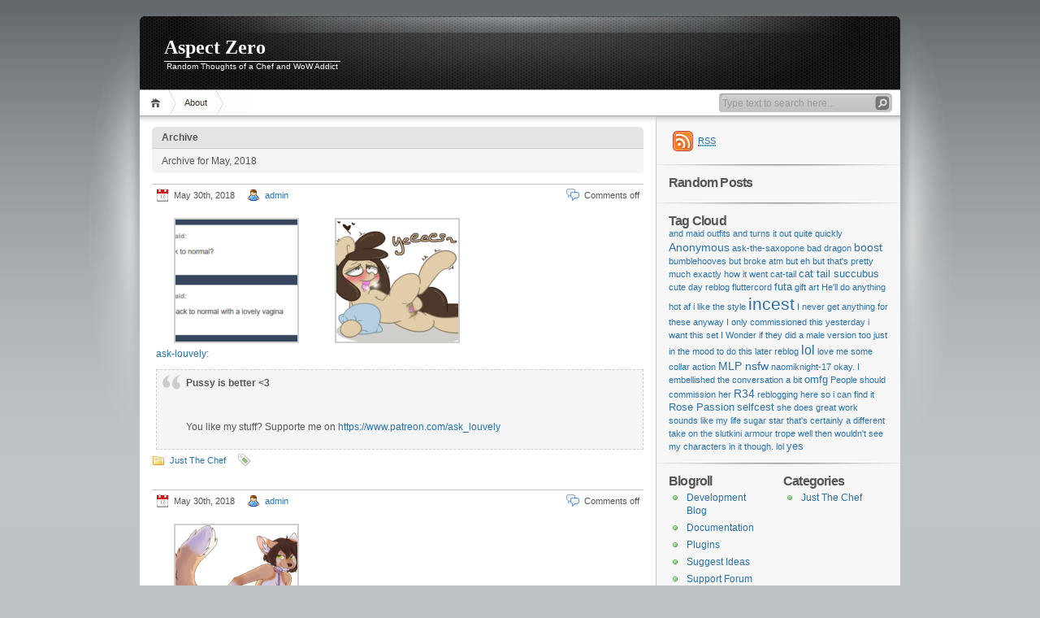

--- FILE ---
content_type: text/html; charset=UTF-8
request_url: http://www.aspect-zero.com/?m=201805
body_size: 11360
content:
<!DOCTYPE html PUBLIC "-//W3C//DTD XHTML 1.1//EN" "http://www.w3.org/TR/xhtml11/DTD/xhtml11.dtd">

<html xmlns="http://www.w3.org/1999/xhtml">
<head profile="http://gmpg.org/xfn/11">
	<meta http-equiv="Content-Type" content="text/html; charset=UTF-8" />
	<meta http-equiv="X-UA-Compatible" content="IE=EmulateIE7" />

	<title>Aspect Zero &raquo; 2018 &raquo; May</title>
	<link rel="alternate" type="application/rss+xml" title="RSS 2.0 - all posts" href="http://www.aspect-zero.com/?feed=rss2" />
	<link rel="alternate" type="application/rss+xml" title="RSS 2.0 - all comments" href="http://www.aspect-zero.com/?feed=comments-rss2" />
	<link rel="pingback" href="http://www.aspect-zero.com/xmlrpc.php" />

	<!-- style START -->
	<!-- default style -->
	<style type="text/css" media="screen">@import url( http://www.aspect-zero.com/wp-content/themes/inove/style.css );</style>
	<!-- for translations -->
		<!--[if IE]>
		<link rel="stylesheet" href="http://www.aspect-zero.com/wp-content/themes/inove/ie.css" type="text/css" media="screen" />
	<![endif]-->
	<!-- style END -->

	<!-- script START -->
	<script type="text/javascript" src="http://www.aspect-zero.com/wp-content/themes/inove/js/base.js"></script>
	<script type="text/javascript" src="http://www.aspect-zero.com/wp-content/themes/inove/js/menu.js"></script>
	<!-- script END -->

	<meta name='robots' content='max-image-preview:large' />
	<style>img:is([sizes="auto" i], [sizes^="auto," i]) { contain-intrinsic-size: 3000px 1500px }</style>
	<script type="text/javascript">
/* <![CDATA[ */
window._wpemojiSettings = {"baseUrl":"https:\/\/s.w.org\/images\/core\/emoji\/16.0.1\/72x72\/","ext":".png","svgUrl":"https:\/\/s.w.org\/images\/core\/emoji\/16.0.1\/svg\/","svgExt":".svg","source":{"concatemoji":"http:\/\/www.aspect-zero.com\/wp-includes\/js\/wp-emoji-release.min.js?ver=6.8.3"}};
/*! This file is auto-generated */
!function(s,n){var o,i,e;function c(e){try{var t={supportTests:e,timestamp:(new Date).valueOf()};sessionStorage.setItem(o,JSON.stringify(t))}catch(e){}}function p(e,t,n){e.clearRect(0,0,e.canvas.width,e.canvas.height),e.fillText(t,0,0);var t=new Uint32Array(e.getImageData(0,0,e.canvas.width,e.canvas.height).data),a=(e.clearRect(0,0,e.canvas.width,e.canvas.height),e.fillText(n,0,0),new Uint32Array(e.getImageData(0,0,e.canvas.width,e.canvas.height).data));return t.every(function(e,t){return e===a[t]})}function u(e,t){e.clearRect(0,0,e.canvas.width,e.canvas.height),e.fillText(t,0,0);for(var n=e.getImageData(16,16,1,1),a=0;a<n.data.length;a++)if(0!==n.data[a])return!1;return!0}function f(e,t,n,a){switch(t){case"flag":return n(e,"\ud83c\udff3\ufe0f\u200d\u26a7\ufe0f","\ud83c\udff3\ufe0f\u200b\u26a7\ufe0f")?!1:!n(e,"\ud83c\udde8\ud83c\uddf6","\ud83c\udde8\u200b\ud83c\uddf6")&&!n(e,"\ud83c\udff4\udb40\udc67\udb40\udc62\udb40\udc65\udb40\udc6e\udb40\udc67\udb40\udc7f","\ud83c\udff4\u200b\udb40\udc67\u200b\udb40\udc62\u200b\udb40\udc65\u200b\udb40\udc6e\u200b\udb40\udc67\u200b\udb40\udc7f");case"emoji":return!a(e,"\ud83e\udedf")}return!1}function g(e,t,n,a){var r="undefined"!=typeof WorkerGlobalScope&&self instanceof WorkerGlobalScope?new OffscreenCanvas(300,150):s.createElement("canvas"),o=r.getContext("2d",{willReadFrequently:!0}),i=(o.textBaseline="top",o.font="600 32px Arial",{});return e.forEach(function(e){i[e]=t(o,e,n,a)}),i}function t(e){var t=s.createElement("script");t.src=e,t.defer=!0,s.head.appendChild(t)}"undefined"!=typeof Promise&&(o="wpEmojiSettingsSupports",i=["flag","emoji"],n.supports={everything:!0,everythingExceptFlag:!0},e=new Promise(function(e){s.addEventListener("DOMContentLoaded",e,{once:!0})}),new Promise(function(t){var n=function(){try{var e=JSON.parse(sessionStorage.getItem(o));if("object"==typeof e&&"number"==typeof e.timestamp&&(new Date).valueOf()<e.timestamp+604800&&"object"==typeof e.supportTests)return e.supportTests}catch(e){}return null}();if(!n){if("undefined"!=typeof Worker&&"undefined"!=typeof OffscreenCanvas&&"undefined"!=typeof URL&&URL.createObjectURL&&"undefined"!=typeof Blob)try{var e="postMessage("+g.toString()+"("+[JSON.stringify(i),f.toString(),p.toString(),u.toString()].join(",")+"));",a=new Blob([e],{type:"text/javascript"}),r=new Worker(URL.createObjectURL(a),{name:"wpTestEmojiSupports"});return void(r.onmessage=function(e){c(n=e.data),r.terminate(),t(n)})}catch(e){}c(n=g(i,f,p,u))}t(n)}).then(function(e){for(var t in e)n.supports[t]=e[t],n.supports.everything=n.supports.everything&&n.supports[t],"flag"!==t&&(n.supports.everythingExceptFlag=n.supports.everythingExceptFlag&&n.supports[t]);n.supports.everythingExceptFlag=n.supports.everythingExceptFlag&&!n.supports.flag,n.DOMReady=!1,n.readyCallback=function(){n.DOMReady=!0}}).then(function(){return e}).then(function(){var e;n.supports.everything||(n.readyCallback(),(e=n.source||{}).concatemoji?t(e.concatemoji):e.wpemoji&&e.twemoji&&(t(e.twemoji),t(e.wpemoji)))}))}((window,document),window._wpemojiSettings);
/* ]]> */
</script>
<style id='wp-emoji-styles-inline-css' type='text/css'>

	img.wp-smiley, img.emoji {
		display: inline !important;
		border: none !important;
		box-shadow: none !important;
		height: 1em !important;
		width: 1em !important;
		margin: 0 0.07em !important;
		vertical-align: -0.1em !important;
		background: none !important;
		padding: 0 !important;
	}
</style>
<link rel='stylesheet' id='wp-block-library-css' href='http://www.aspect-zero.com/wp-includes/css/dist/block-library/style.min.css?ver=6.8.3' type='text/css' media='all' />
<style id='classic-theme-styles-inline-css' type='text/css'>
/*! This file is auto-generated */
.wp-block-button__link{color:#fff;background-color:#32373c;border-radius:9999px;box-shadow:none;text-decoration:none;padding:calc(.667em + 2px) calc(1.333em + 2px);font-size:1.125em}.wp-block-file__button{background:#32373c;color:#fff;text-decoration:none}
</style>
<style id='global-styles-inline-css' type='text/css'>
:root{--wp--preset--aspect-ratio--square: 1;--wp--preset--aspect-ratio--4-3: 4/3;--wp--preset--aspect-ratio--3-4: 3/4;--wp--preset--aspect-ratio--3-2: 3/2;--wp--preset--aspect-ratio--2-3: 2/3;--wp--preset--aspect-ratio--16-9: 16/9;--wp--preset--aspect-ratio--9-16: 9/16;--wp--preset--color--black: #000000;--wp--preset--color--cyan-bluish-gray: #abb8c3;--wp--preset--color--white: #ffffff;--wp--preset--color--pale-pink: #f78da7;--wp--preset--color--vivid-red: #cf2e2e;--wp--preset--color--luminous-vivid-orange: #ff6900;--wp--preset--color--luminous-vivid-amber: #fcb900;--wp--preset--color--light-green-cyan: #7bdcb5;--wp--preset--color--vivid-green-cyan: #00d084;--wp--preset--color--pale-cyan-blue: #8ed1fc;--wp--preset--color--vivid-cyan-blue: #0693e3;--wp--preset--color--vivid-purple: #9b51e0;--wp--preset--gradient--vivid-cyan-blue-to-vivid-purple: linear-gradient(135deg,rgba(6,147,227,1) 0%,rgb(155,81,224) 100%);--wp--preset--gradient--light-green-cyan-to-vivid-green-cyan: linear-gradient(135deg,rgb(122,220,180) 0%,rgb(0,208,130) 100%);--wp--preset--gradient--luminous-vivid-amber-to-luminous-vivid-orange: linear-gradient(135deg,rgba(252,185,0,1) 0%,rgba(255,105,0,1) 100%);--wp--preset--gradient--luminous-vivid-orange-to-vivid-red: linear-gradient(135deg,rgba(255,105,0,1) 0%,rgb(207,46,46) 100%);--wp--preset--gradient--very-light-gray-to-cyan-bluish-gray: linear-gradient(135deg,rgb(238,238,238) 0%,rgb(169,184,195) 100%);--wp--preset--gradient--cool-to-warm-spectrum: linear-gradient(135deg,rgb(74,234,220) 0%,rgb(151,120,209) 20%,rgb(207,42,186) 40%,rgb(238,44,130) 60%,rgb(251,105,98) 80%,rgb(254,248,76) 100%);--wp--preset--gradient--blush-light-purple: linear-gradient(135deg,rgb(255,206,236) 0%,rgb(152,150,240) 100%);--wp--preset--gradient--blush-bordeaux: linear-gradient(135deg,rgb(254,205,165) 0%,rgb(254,45,45) 50%,rgb(107,0,62) 100%);--wp--preset--gradient--luminous-dusk: linear-gradient(135deg,rgb(255,203,112) 0%,rgb(199,81,192) 50%,rgb(65,88,208) 100%);--wp--preset--gradient--pale-ocean: linear-gradient(135deg,rgb(255,245,203) 0%,rgb(182,227,212) 50%,rgb(51,167,181) 100%);--wp--preset--gradient--electric-grass: linear-gradient(135deg,rgb(202,248,128) 0%,rgb(113,206,126) 100%);--wp--preset--gradient--midnight: linear-gradient(135deg,rgb(2,3,129) 0%,rgb(40,116,252) 100%);--wp--preset--font-size--small: 13px;--wp--preset--font-size--medium: 20px;--wp--preset--font-size--large: 36px;--wp--preset--font-size--x-large: 42px;--wp--preset--spacing--20: 0.44rem;--wp--preset--spacing--30: 0.67rem;--wp--preset--spacing--40: 1rem;--wp--preset--spacing--50: 1.5rem;--wp--preset--spacing--60: 2.25rem;--wp--preset--spacing--70: 3.38rem;--wp--preset--spacing--80: 5.06rem;--wp--preset--shadow--natural: 6px 6px 9px rgba(0, 0, 0, 0.2);--wp--preset--shadow--deep: 12px 12px 50px rgba(0, 0, 0, 0.4);--wp--preset--shadow--sharp: 6px 6px 0px rgba(0, 0, 0, 0.2);--wp--preset--shadow--outlined: 6px 6px 0px -3px rgba(255, 255, 255, 1), 6px 6px rgba(0, 0, 0, 1);--wp--preset--shadow--crisp: 6px 6px 0px rgba(0, 0, 0, 1);}:where(.is-layout-flex){gap: 0.5em;}:where(.is-layout-grid){gap: 0.5em;}body .is-layout-flex{display: flex;}.is-layout-flex{flex-wrap: wrap;align-items: center;}.is-layout-flex > :is(*, div){margin: 0;}body .is-layout-grid{display: grid;}.is-layout-grid > :is(*, div){margin: 0;}:where(.wp-block-columns.is-layout-flex){gap: 2em;}:where(.wp-block-columns.is-layout-grid){gap: 2em;}:where(.wp-block-post-template.is-layout-flex){gap: 1.25em;}:where(.wp-block-post-template.is-layout-grid){gap: 1.25em;}.has-black-color{color: var(--wp--preset--color--black) !important;}.has-cyan-bluish-gray-color{color: var(--wp--preset--color--cyan-bluish-gray) !important;}.has-white-color{color: var(--wp--preset--color--white) !important;}.has-pale-pink-color{color: var(--wp--preset--color--pale-pink) !important;}.has-vivid-red-color{color: var(--wp--preset--color--vivid-red) !important;}.has-luminous-vivid-orange-color{color: var(--wp--preset--color--luminous-vivid-orange) !important;}.has-luminous-vivid-amber-color{color: var(--wp--preset--color--luminous-vivid-amber) !important;}.has-light-green-cyan-color{color: var(--wp--preset--color--light-green-cyan) !important;}.has-vivid-green-cyan-color{color: var(--wp--preset--color--vivid-green-cyan) !important;}.has-pale-cyan-blue-color{color: var(--wp--preset--color--pale-cyan-blue) !important;}.has-vivid-cyan-blue-color{color: var(--wp--preset--color--vivid-cyan-blue) !important;}.has-vivid-purple-color{color: var(--wp--preset--color--vivid-purple) !important;}.has-black-background-color{background-color: var(--wp--preset--color--black) !important;}.has-cyan-bluish-gray-background-color{background-color: var(--wp--preset--color--cyan-bluish-gray) !important;}.has-white-background-color{background-color: var(--wp--preset--color--white) !important;}.has-pale-pink-background-color{background-color: var(--wp--preset--color--pale-pink) !important;}.has-vivid-red-background-color{background-color: var(--wp--preset--color--vivid-red) !important;}.has-luminous-vivid-orange-background-color{background-color: var(--wp--preset--color--luminous-vivid-orange) !important;}.has-luminous-vivid-amber-background-color{background-color: var(--wp--preset--color--luminous-vivid-amber) !important;}.has-light-green-cyan-background-color{background-color: var(--wp--preset--color--light-green-cyan) !important;}.has-vivid-green-cyan-background-color{background-color: var(--wp--preset--color--vivid-green-cyan) !important;}.has-pale-cyan-blue-background-color{background-color: var(--wp--preset--color--pale-cyan-blue) !important;}.has-vivid-cyan-blue-background-color{background-color: var(--wp--preset--color--vivid-cyan-blue) !important;}.has-vivid-purple-background-color{background-color: var(--wp--preset--color--vivid-purple) !important;}.has-black-border-color{border-color: var(--wp--preset--color--black) !important;}.has-cyan-bluish-gray-border-color{border-color: var(--wp--preset--color--cyan-bluish-gray) !important;}.has-white-border-color{border-color: var(--wp--preset--color--white) !important;}.has-pale-pink-border-color{border-color: var(--wp--preset--color--pale-pink) !important;}.has-vivid-red-border-color{border-color: var(--wp--preset--color--vivid-red) !important;}.has-luminous-vivid-orange-border-color{border-color: var(--wp--preset--color--luminous-vivid-orange) !important;}.has-luminous-vivid-amber-border-color{border-color: var(--wp--preset--color--luminous-vivid-amber) !important;}.has-light-green-cyan-border-color{border-color: var(--wp--preset--color--light-green-cyan) !important;}.has-vivid-green-cyan-border-color{border-color: var(--wp--preset--color--vivid-green-cyan) !important;}.has-pale-cyan-blue-border-color{border-color: var(--wp--preset--color--pale-cyan-blue) !important;}.has-vivid-cyan-blue-border-color{border-color: var(--wp--preset--color--vivid-cyan-blue) !important;}.has-vivid-purple-border-color{border-color: var(--wp--preset--color--vivid-purple) !important;}.has-vivid-cyan-blue-to-vivid-purple-gradient-background{background: var(--wp--preset--gradient--vivid-cyan-blue-to-vivid-purple) !important;}.has-light-green-cyan-to-vivid-green-cyan-gradient-background{background: var(--wp--preset--gradient--light-green-cyan-to-vivid-green-cyan) !important;}.has-luminous-vivid-amber-to-luminous-vivid-orange-gradient-background{background: var(--wp--preset--gradient--luminous-vivid-amber-to-luminous-vivid-orange) !important;}.has-luminous-vivid-orange-to-vivid-red-gradient-background{background: var(--wp--preset--gradient--luminous-vivid-orange-to-vivid-red) !important;}.has-very-light-gray-to-cyan-bluish-gray-gradient-background{background: var(--wp--preset--gradient--very-light-gray-to-cyan-bluish-gray) !important;}.has-cool-to-warm-spectrum-gradient-background{background: var(--wp--preset--gradient--cool-to-warm-spectrum) !important;}.has-blush-light-purple-gradient-background{background: var(--wp--preset--gradient--blush-light-purple) !important;}.has-blush-bordeaux-gradient-background{background: var(--wp--preset--gradient--blush-bordeaux) !important;}.has-luminous-dusk-gradient-background{background: var(--wp--preset--gradient--luminous-dusk) !important;}.has-pale-ocean-gradient-background{background: var(--wp--preset--gradient--pale-ocean) !important;}.has-electric-grass-gradient-background{background: var(--wp--preset--gradient--electric-grass) !important;}.has-midnight-gradient-background{background: var(--wp--preset--gradient--midnight) !important;}.has-small-font-size{font-size: var(--wp--preset--font-size--small) !important;}.has-medium-font-size{font-size: var(--wp--preset--font-size--medium) !important;}.has-large-font-size{font-size: var(--wp--preset--font-size--large) !important;}.has-x-large-font-size{font-size: var(--wp--preset--font-size--x-large) !important;}
:where(.wp-block-post-template.is-layout-flex){gap: 1.25em;}:where(.wp-block-post-template.is-layout-grid){gap: 1.25em;}
:where(.wp-block-columns.is-layout-flex){gap: 2em;}:where(.wp-block-columns.is-layout-grid){gap: 2em;}
:root :where(.wp-block-pullquote){font-size: 1.5em;line-height: 1.6;}
</style>
<style id='akismet-widget-style-inline-css' type='text/css'>

			.a-stats {
				--akismet-color-mid-green: #357b49;
				--akismet-color-white: #fff;
				--akismet-color-light-grey: #f6f7f7;

				max-width: 350px;
				width: auto;
			}

			.a-stats * {
				all: unset;
				box-sizing: border-box;
			}

			.a-stats strong {
				font-weight: 600;
			}

			.a-stats a.a-stats__link,
			.a-stats a.a-stats__link:visited,
			.a-stats a.a-stats__link:active {
				background: var(--akismet-color-mid-green);
				border: none;
				box-shadow: none;
				border-radius: 8px;
				color: var(--akismet-color-white);
				cursor: pointer;
				display: block;
				font-family: -apple-system, BlinkMacSystemFont, 'Segoe UI', 'Roboto', 'Oxygen-Sans', 'Ubuntu', 'Cantarell', 'Helvetica Neue', sans-serif;
				font-weight: 500;
				padding: 12px;
				text-align: center;
				text-decoration: none;
				transition: all 0.2s ease;
			}

			/* Extra specificity to deal with TwentyTwentyOne focus style */
			.widget .a-stats a.a-stats__link:focus {
				background: var(--akismet-color-mid-green);
				color: var(--akismet-color-white);
				text-decoration: none;
			}

			.a-stats a.a-stats__link:hover {
				filter: brightness(110%);
				box-shadow: 0 4px 12px rgba(0, 0, 0, 0.06), 0 0 2px rgba(0, 0, 0, 0.16);
			}

			.a-stats .count {
				color: var(--akismet-color-white);
				display: block;
				font-size: 1.5em;
				line-height: 1.4;
				padding: 0 13px;
				white-space: nowrap;
			}
		
</style>
<link rel="https://api.w.org/" href="http://www.aspect-zero.com/index.php?rest_route=/" /><link rel="EditURI" type="application/rsd+xml" title="RSD" href="http://www.aspect-zero.com/xmlrpc.php?rsd" />
<meta name="generator" content="WordPress 6.8.3" />
<script type="text/javascript" src="http://www.aspect-zero.com/wp-content/plugins/anti-captcha/anti-captcha-0.3.js.php?ver=18b91b19f6a289e7708da7f778b2c609" id="anti-captcha-js"></script>
<script type="text/javascript"><!-- 
	 
	            function addEvent(elm, evType, fn, useCapture) 
	            // addEvent and removeEvent 
	            // cross-browser event handling for IE5+,  NS6 and Mozilla 
	            // By Scott Andrew 
	            { 
	              if (elm.addEventListener){ 
	                  elm.addEventListener(evType, fn, useCapture); 
	                  return true; 
	              } else if (elm.attachEvent){ 
	                  var r = elm.attachEvent("on"+evType, fn); 
	                  return r; 
	              } else { 
	                  // alert("Handler could not be removed"); 
	              } 
	            }  
	            function externalLinks() { 
	             if (!document.getElementsByTagName) return; 
	             var anchors = document.getElementsByTagName("a"); 
				 var newwindows =0;
	             for (var i=0; i<anchors.length; i++) { 
	               var anchor = anchors[i]; 
	               if (anchor.getAttribute("href") && anchor.getAttribute("rel") == "external") {
	                        anchor.setAttribute("target","_blank"); 
							newwindows++;
					}
	             } 
	            } 
	 
	            addEvent(window, "load", externalLinks); 

	            //--> 
	            </script> 
	            </head>


<body>
<!-- wrap START -->
<div id="wrap">

<!-- container START -->
<div id="container"  >

<!-- header START -->
<div id="header">

	<!-- banner START -->
		<!-- banner END -->

	<div id="caption">
		<h1 id="title"><a href="http://www.aspect-zero.com/">Aspect Zero</a></h1>
		<div id="tagline">Random Thoughts of a Chef and WoW Addict</div>
	</div>

	<div class="fixed"></div>
</div>
<!-- header END -->

<!-- navigation START -->
<div id="navigation">
	<!-- menus START -->
	<ul id="menus">
		<li class="page_item"><a class="home" title="Home" href="http://www.aspect-zero.com/">Home</a></li>
		<li class="page_item page-item-2"><a href="http://www.aspect-zero.com/?page_id=2">About</a></li>
		<li><a class="lastmenu" href="javascript:void(0);"></a></li>
	</ul>
	<!-- menus END -->

	<!-- searchbox START -->
	<div id="searchbox">
					<form action="http://www.aspect-zero.com" method="get">
				<div class="content">
					<input type="text" class="textfield" name="s" size="24" value="" />
					<input type="submit" class="button" value="" />
				</div>
			</form>
			</div>
<script type="text/javascript">
//<![CDATA[
	var searchbox = MGJS.$("searchbox");
	var searchtxt = MGJS.getElementsByClassName("textfield", "input", searchbox)[0];
	var searchbtn = MGJS.getElementsByClassName("button", "input", searchbox)[0];
	var tiptext = "Type text to search here...";
	if(searchtxt.value == "" || searchtxt.value == tiptext) {
		searchtxt.className += " searchtip";
		searchtxt.value = tiptext;
	}
	searchtxt.onfocus = function(e) {
		if(searchtxt.value == tiptext) {
			searchtxt.value = "";
			searchtxt.className = searchtxt.className.replace(" searchtip", "");
		}
	}
	searchtxt.onblur = function(e) {
		if(searchtxt.value == "") {
			searchtxt.className += " searchtip";
			searchtxt.value = tiptext;
		}
	}
	searchbtn.onclick = function(e) {
		if(searchtxt.value == "" || searchtxt.value == tiptext) {
			return false;
		}
	}
//]]>
</script>
	<!-- searchbox END -->

	<div class="fixed"></div>
</div>
<!-- navigation END -->

<!-- content START -->
<div id="content">

	<!-- main START -->
	<div id="main">

	<div class="boxcaption"><h3>Archive</h3></div>
	<div class="box">
		Archive for May, 2018	</div>

	<div class="post" id="post-413">
		<h2><a class="title" href="http://www.aspect-zero.com/?p=413" rel="bookmark"></a></h2>
		<div class="info">
			<span class="date">May 30th, 2018</span>
			<span class="author"><a href="http://www.aspect-zero.com/?author=1" title="Posts by admin" rel="author">admin</a></span>						<span class="comments"><span>Comments off</span></span>
			<div class="fixed"></div>
		</div>
		<div class="content">
			
		<style type="text/css">
			#gallery-1 {
				margin: auto;
			}
			#gallery-1 .gallery-item {
				float: left;
				margin-top: 10px;
				text-align: center;
				width: 33%;
			}
			#gallery-1 img {
				border: 2px solid #cfcfcf;
			}
			#gallery-1 .gallery-caption {
				margin-left: 0;
			}
			/* see gallery_shortcode() in wp-includes/media.php */
		</style>
		<div id='gallery-1' class='gallery galleryid-413 gallery-columns-3 gallery-size-thumbnail'><dl class='gallery-item'>
			<dt class='gallery-icon landscape'>
				<a href='http://www.aspect-zero.com/?attachment_id=414'><img decoding="async" width="150" height="150" src="http://www.aspect-zero.com/wp-content/uploads/2018/05/tumblr_p9joplxUnA1w7xsyeo1_1280-150x150.png" class="attachment-thumbnail size-thumbnail" alt="" /></a>
			</dt></dl><dl class='gallery-item'>
			<dt class='gallery-icon landscape'>
				<a href='http://www.aspect-zero.com/?attachment_id=415'><img decoding="async" width="150" height="150" src="http://www.aspect-zero.com/wp-content/uploads/2018/05/tumblr_p9joplxUnA1w7xsyeo2_1280-150x150.png" class="attachment-thumbnail size-thumbnail" alt="" /></a>
			</dt></dl>
			<br style='clear: both' />
		</div>

<p><a href="https://ask-louvely.tumblr.com/post/174403127028/pussy-is-better-3-you-like-my-stuff-supporte" class="tumblr_blog">ask-louvely</a>:</p>
<blockquote>
<p><b>Pussy is better &lt;3</b></p>
<p><b><br /></b></p>
<p>
You like my stuff? Supporte me on <a href="http://t.umblr.com/redirect?z=https%3A%2F%2Fwww.patreon.com%2Fask_louvely&amp;t=MDY5ZWUyNjRlMjY2MDUzZTc0NmEzNTc1YjQ0MDdmYzNhYzcxOTNkZCxQM1FORVlxaQ%3D%3D&amp;b=t%3ArPDP0prPYNUYu-aRMS8jmQ&amp;p=https%3A%2F%2Fask-louvely.tumblr.com%2Fpost%2F167664427113%2Flouvely-wah-i-see-the-hole-univers-you-like-my&amp;m=1">https://www.patreon.com/ask_louvely</a><b><br /></b></p>
</blockquote>
			<div class="fixed"></div>
		</div>
		<div class="under">
			<span class="categories">Categories: </span><span><a href="http://www.aspect-zero.com/?cat=1" rel="category">Just The Chef</a></span>			<span class="tags">Tags: </span><span></span>		</div>
	</div>
	<div class="post" id="post-416">
		<h2><a class="title" href="http://www.aspect-zero.com/?p=416" rel="bookmark"></a></h2>
		<div class="info">
			<span class="date">May 30th, 2018</span>
			<span class="author"><a href="http://www.aspect-zero.com/?author=1" title="Posts by admin" rel="author">admin</a></span>						<span class="comments"><span>Comments off</span></span>
			<div class="fixed"></div>
		</div>
		<div class="content">
			
		<style type="text/css">
			#gallery-2 {
				margin: auto;
			}
			#gallery-2 .gallery-item {
				float: left;
				margin-top: 10px;
				text-align: center;
				width: 33%;
			}
			#gallery-2 img {
				border: 2px solid #cfcfcf;
			}
			#gallery-2 .gallery-caption {
				margin-left: 0;
			}
			/* see gallery_shortcode() in wp-includes/media.php */
		</style>
		<div id='gallery-2' class='gallery galleryid-416 gallery-columns-3 gallery-size-thumbnail'><dl class='gallery-item'>
			<dt class='gallery-icon landscape'>
				<a href='http://www.aspect-zero.com/?attachment_id=417'><img decoding="async" width="150" height="150" src="http://www.aspect-zero.com/wp-content/uploads/2018/05/tumblr_p9jbz2TPrj1s5l9i2o1_1280-150x150.png" class="attachment-thumbnail size-thumbnail" alt="" /></a>
			</dt></dl>
			<br style='clear: both' />
		</div>

			<div class="fixed"></div>
		</div>
		<div class="under">
			<span class="categories">Categories: </span><span><a href="http://www.aspect-zero.com/?cat=1" rel="category">Just The Chef</a></span>			<span class="tags">Tags: </span><span></span>		</div>
	</div>
	<div class="post" id="post-418">
		<h2><a class="title" href="http://www.aspect-zero.com/?p=418" rel="bookmark"></a></h2>
		<div class="info">
			<span class="date">May 30th, 2018</span>
			<span class="author"><a href="http://www.aspect-zero.com/?author=1" title="Posts by admin" rel="author">admin</a></span>						<span class="comments"><span>Comments off</span></span>
			<div class="fixed"></div>
		</div>
		<div class="content">
			
		<style type="text/css">
			#gallery-3 {
				margin: auto;
			}
			#gallery-3 .gallery-item {
				float: left;
				margin-top: 10px;
				text-align: center;
				width: 33%;
			}
			#gallery-3 img {
				border: 2px solid #cfcfcf;
			}
			#gallery-3 .gallery-caption {
				margin-left: 0;
			}
			/* see gallery_shortcode() in wp-includes/media.php */
		</style>
		<div id='gallery-3' class='gallery galleryid-418 gallery-columns-3 gallery-size-thumbnail'><dl class='gallery-item'>
			<dt class='gallery-icon landscape'>
				<a href='http://www.aspect-zero.com/?attachment_id=419'><img loading="lazy" decoding="async" width="150" height="150" src="http://www.aspect-zero.com/wp-content/uploads/2018/05/tumblr_p9iowfnL4Z1v2qbg6o1_1280-150x150.png" class="attachment-thumbnail size-thumbnail" alt="" /></a>
			</dt></dl>
			<br style='clear: both' />
		</div>

<p><a href="https://emberkaase.tumblr.com/post/174387556341/velvet-and-swift-have-a-meeting-on-the-new" class="tumblr_blog">emberkaase</a>:</p>
<blockquote>
<p>Velvet and Swift have a meeting on the new management policy</p>
</blockquote>
			<div class="fixed"></div>
		</div>
		<div class="under">
			<span class="categories">Categories: </span><span><a href="http://www.aspect-zero.com/?cat=1" rel="category">Just The Chef</a></span>			<span class="tags">Tags: </span><span></span>		</div>
	</div>
	<div class="post" id="post-420">
		<h2><a class="title" href="http://www.aspect-zero.com/?p=420" rel="bookmark"></a></h2>
		<div class="info">
			<span class="date">May 29th, 2018</span>
			<span class="author"><a href="http://www.aspect-zero.com/?author=1" title="Posts by admin" rel="author">admin</a></span>						<span class="comments"><span>Comments off</span></span>
			<div class="fixed"></div>
		</div>
		<div class="content">
			
		<style type="text/css">
			#gallery-4 {
				margin: auto;
			}
			#gallery-4 .gallery-item {
				float: left;
				margin-top: 10px;
				text-align: center;
				width: 33%;
			}
			#gallery-4 img {
				border: 2px solid #cfcfcf;
			}
			#gallery-4 .gallery-caption {
				margin-left: 0;
			}
			/* see gallery_shortcode() in wp-includes/media.php */
		</style>
		<div id='gallery-4' class='gallery galleryid-420 gallery-columns-3 gallery-size-thumbnail'><dl class='gallery-item'>
			<dt class='gallery-icon landscape'>
				<a href='http://www.aspect-zero.com/?attachment_id=421'><img loading="lazy" decoding="async" width="150" height="150" src="http://www.aspect-zero.com/wp-content/uploads/2018/05/tumblr_p9hzvfJZa41tuhqm0o1_1280-150x150.jpg" class="attachment-thumbnail size-thumbnail" alt="" srcset="http://www.aspect-zero.com/wp-content/uploads/2018/05/tumblr_p9hzvfJZa41tuhqm0o1_1280-150x150.jpg 150w, http://www.aspect-zero.com/wp-content/uploads/2018/05/tumblr_p9hzvfJZa41tuhqm0o1_1280-300x300.jpg 300w, http://www.aspect-zero.com/wp-content/uploads/2018/05/tumblr_p9hzvfJZa41tuhqm0o1_1280-768x768.jpg 768w, http://www.aspect-zero.com/wp-content/uploads/2018/05/tumblr_p9hzvfJZa41tuhqm0o1_1280-1024x1024.jpg 1024w, http://www.aspect-zero.com/wp-content/uploads/2018/05/tumblr_p9hzvfJZa41tuhqm0o1_1280.jpg 1280w" sizes="auto, (max-width: 150px) 100vw, 150px" /></a>
			</dt></dl>
			<br style='clear: both' />
		</div>

<p><a href="http://gamepony-verysecret.tumblr.com/post/174373540526/commission-for-shinyprivatecorner" class="tumblr_blog">gamepony-verysecret</a>:</p>
<blockquote>
<p>Commission for <a class="tumblelog" href="https://tmblr.co/mSGJLWf7Bj7KxSF6-HFYC4w">@shinyprivatecorner</a></p>
</blockquote>
			<div class="fixed"></div>
		</div>
		<div class="under">
			<span class="categories">Categories: </span><span><a href="http://www.aspect-zero.com/?cat=1" rel="category">Just The Chef</a></span>			<span class="tags">Tags: </span><span></span>		</div>
	</div>
	<div class="post" id="post-422">
		<h2><a class="title" href="http://www.aspect-zero.com/?p=422" rel="bookmark"></a></h2>
		<div class="info">
			<span class="date">May 29th, 2018</span>
			<span class="author"><a href="http://www.aspect-zero.com/?author=1" title="Posts by admin" rel="author">admin</a></span>						<span class="comments"><span>Comments off</span></span>
			<div class="fixed"></div>
		</div>
		<div class="content">
			
		<style type="text/css">
			#gallery-5 {
				margin: auto;
			}
			#gallery-5 .gallery-item {
				float: left;
				margin-top: 10px;
				text-align: center;
				width: 33%;
			}
			#gallery-5 img {
				border: 2px solid #cfcfcf;
			}
			#gallery-5 .gallery-caption {
				margin-left: 0;
			}
			/* see gallery_shortcode() in wp-includes/media.php */
		</style>
		<div id='gallery-5' class='gallery galleryid-422 gallery-columns-3 gallery-size-thumbnail'><dl class='gallery-item'>
			<dt class='gallery-icon portrait'>
				<a href='http://www.aspect-zero.com/?attachment_id=423'><img loading="lazy" decoding="async" width="150" height="150" src="http://www.aspect-zero.com/wp-content/uploads/2018/05/tumblr_p9hzn913pE1tuhqm0o1_1280-150x150.jpg" class="attachment-thumbnail size-thumbnail" alt="" /></a>
			</dt></dl><dl class='gallery-item'>
			<dt class='gallery-icon portrait'>
				<a href='http://www.aspect-zero.com/?attachment_id=424'><img loading="lazy" decoding="async" width="150" height="150" src="http://www.aspect-zero.com/wp-content/uploads/2018/05/tumblr_p9hzn913pE1tuhqm0o2_1280-150x150.png" class="attachment-thumbnail size-thumbnail" alt="" /></a>
			</dt></dl><dl class='gallery-item'>
			<dt class='gallery-icon portrait'>
				<a href='http://www.aspect-zero.com/?attachment_id=425'><img loading="lazy" decoding="async" width="150" height="150" src="http://www.aspect-zero.com/wp-content/uploads/2018/05/tumblr_p9hzn913pE1tuhqm0o3_1280-150x150.png" class="attachment-thumbnail size-thumbnail" alt="" /></a>
			</dt></dl><br style="clear: both" />
		</div>

<p><a href="http://gamepony-verysecret.tumblr.com/post/174373423871/commission-for-sprocket" class="tumblr_blog">gamepony-verysecret</a>:</p>
<blockquote>
<p>Commission for @sprocketÂ </p>
</blockquote>
			<div class="fixed"></div>
		</div>
		<div class="under">
			<span class="categories">Categories: </span><span><a href="http://www.aspect-zero.com/?cat=1" rel="category">Just The Chef</a></span>			<span class="tags">Tags: </span><span></span>		</div>
	</div>
	<div class="post" id="post-426">
		<h2><a class="title" href="http://www.aspect-zero.com/?p=426" rel="bookmark"></a></h2>
		<div class="info">
			<span class="date">May 29th, 2018</span>
			<span class="author"><a href="http://www.aspect-zero.com/?author=1" title="Posts by admin" rel="author">admin</a></span>						<span class="comments"><span>Comments off</span></span>
			<div class="fixed"></div>
		</div>
		<div class="content">
			
		<style type="text/css">
			#gallery-6 {
				margin: auto;
			}
			#gallery-6 .gallery-item {
				float: left;
				margin-top: 10px;
				text-align: center;
				width: 33%;
			}
			#gallery-6 img {
				border: 2px solid #cfcfcf;
			}
			#gallery-6 .gallery-caption {
				margin-left: 0;
			}
			/* see gallery_shortcode() in wp-includes/media.php */
		</style>
		<div id='gallery-6' class='gallery galleryid-426 gallery-columns-3 gallery-size-thumbnail'><dl class='gallery-item'>
			<dt class='gallery-icon portrait'>
				<a href='http://www.aspect-zero.com/?attachment_id=427'><img loading="lazy" decoding="async" width="150" height="150" src="http://www.aspect-zero.com/wp-content/uploads/2018/05/tumblr_p9hzp3sZ8W1tuhqm0o1_1280-150x150.jpg" class="attachment-thumbnail size-thumbnail" alt="" /></a>
			</dt></dl>
			<br style='clear: both' />
		</div>

<p><a href="http://gamepony-verysecret.tumblr.com/post/174373447631/commission-for-therealcyberapple456" class="tumblr_blog">gamepony-verysecret</a>:</p>
<blockquote>
<p>commission forÂ <a href="https://derpibooru.org/profiles/TheRealCyberApple456">TheRealCyberApple456</a></p>
</blockquote>
			<div class="fixed"></div>
		</div>
		<div class="under">
			<span class="categories">Categories: </span><span><a href="http://www.aspect-zero.com/?cat=1" rel="category">Just The Chef</a></span>			<span class="tags">Tags: </span><span></span>		</div>
	</div>
	<div class="post" id="post-428">
		<h2><a class="title" href="http://www.aspect-zero.com/?p=428" rel="bookmark"></a></h2>
		<div class="info">
			<span class="date">May 29th, 2018</span>
			<span class="author"><a href="http://www.aspect-zero.com/?author=1" title="Posts by admin" rel="author">admin</a></span>						<span class="comments"><span>Comments off</span></span>
			<div class="fixed"></div>
		</div>
		<div class="content">
			
		<style type="text/css">
			#gallery-7 {
				margin: auto;
			}
			#gallery-7 .gallery-item {
				float: left;
				margin-top: 10px;
				text-align: center;
				width: 33%;
			}
			#gallery-7 img {
				border: 2px solid #cfcfcf;
			}
			#gallery-7 .gallery-caption {
				margin-left: 0;
			}
			/* see gallery_shortcode() in wp-includes/media.php */
		</style>
		<div id='gallery-7' class='gallery galleryid-428 gallery-columns-3 gallery-size-thumbnail'><dl class='gallery-item'>
			<dt class='gallery-icon portrait'>
				<a href='http://www.aspect-zero.com/?attachment_id=429'><img loading="lazy" decoding="async" width="150" height="150" src="http://www.aspect-zero.com/wp-content/uploads/2018/05/tumblr_p9hpokt2c51u3fmg5o1_1280-150x150.jpg" class="attachment-thumbnail size-thumbnail" alt="" /></a>
			</dt></dl><dl class='gallery-item'>
			<dt class='gallery-icon portrait'>
				<a href='http://www.aspect-zero.com/?attachment_id=430'><img loading="lazy" decoding="async" width="150" height="150" src="http://www.aspect-zero.com/wp-content/uploads/2018/05/tumblr_p9hpokt2c51u3fmg5o2_1280-150x150.jpg" class="attachment-thumbnail size-thumbnail" alt="" /></a>
			</dt></dl>
			<br style='clear: both' />
		</div>

<p><a href="http://burgerkiss.tumblr.com/post/174368679300/heres-the-version-where-she-decided-to-clean" class="tumblr_blog">burgerkiss</a>:</p>
<blockquote>
<p>Hereâ€™s the version where she decided to clean herself up instead of striving into like that trash pony</p>
</blockquote>
			<div class="fixed"></div>
		</div>
		<div class="under">
			<span class="categories">Categories: </span><span><a href="http://www.aspect-zero.com/?cat=1" rel="category">Just The Chef</a></span>			<span class="tags">Tags: </span><span></span>		</div>
	</div>
	<div class="post" id="post-431">
		<h2><a class="title" href="http://www.aspect-zero.com/?p=431" rel="bookmark"></a></h2>
		<div class="info">
			<span class="date">May 29th, 2018</span>
			<span class="author"><a href="http://www.aspect-zero.com/?author=1" title="Posts by admin" rel="author">admin</a></span>						<span class="comments"><span>Comments off</span></span>
			<div class="fixed"></div>
		</div>
		<div class="content">
			
		<style type="text/css">
			#gallery-8 {
				margin: auto;
			}
			#gallery-8 .gallery-item {
				float: left;
				margin-top: 10px;
				text-align: center;
				width: 33%;
			}
			#gallery-8 img {
				border: 2px solid #cfcfcf;
			}
			#gallery-8 .gallery-caption {
				margin-left: 0;
			}
			/* see gallery_shortcode() in wp-includes/media.php */
		</style>
		<div id='gallery-8' class='gallery galleryid-431 gallery-columns-3 gallery-size-thumbnail'><dl class='gallery-item'>
			<dt class='gallery-icon portrait'>
				<a href='http://www.aspect-zero.com/?attachment_id=432'><img loading="lazy" decoding="async" width="150" height="150" src="http://www.aspect-zero.com/wp-content/uploads/2018/05/tumblr_p7dv4p6Nfn1vebpvko1_640-150x150.gif" class="attachment-thumbnail size-thumbnail" alt="" /></a>
			</dt></dl>
			<br style='clear: both' />
		</div>

<p><a href="https://nastylittlepest.tumblr.com/post/173062328726/a-little-something-for-zeeb" class="tumblr_blog">nastylittlepest</a>:</p>
<blockquote>
<p>A little something for Zeeb</p>
</blockquote>
			<div class="fixed"></div>
		</div>
		<div class="under">
			<span class="categories">Categories: </span><span><a href="http://www.aspect-zero.com/?cat=1" rel="category">Just The Chef</a></span>			<span class="tags">Tags: </span><span></span>		</div>
	</div>
	<div class="post" id="post-433">
		<h2><a class="title" href="http://www.aspect-zero.com/?p=433" rel="bookmark"></a></h2>
		<div class="info">
			<span class="date">May 24th, 2018</span>
			<span class="author"><a href="http://www.aspect-zero.com/?author=1" title="Posts by admin" rel="author">admin</a></span>						<span class="comments"><span>Comments off</span></span>
			<div class="fixed"></div>
		</div>
		<div class="content">
			
		<style type="text/css">
			#gallery-9 {
				margin: auto;
			}
			#gallery-9 .gallery-item {
				float: left;
				margin-top: 10px;
				text-align: center;
				width: 33%;
			}
			#gallery-9 img {
				border: 2px solid #cfcfcf;
			}
			#gallery-9 .gallery-caption {
				margin-left: 0;
			}
			/* see gallery_shortcode() in wp-includes/media.php */
		</style>
		<div id='gallery-9' class='gallery galleryid-433 gallery-columns-3 gallery-size-thumbnail'><dl class='gallery-item'>
			<dt class='gallery-icon portrait'>
				<a href='http://www.aspect-zero.com/?attachment_id=434'><img loading="lazy" decoding="async" width="150" height="150" src="http://www.aspect-zero.com/wp-content/uploads/2018/05/tumblr_p97kjpZm5t1r78eexo1_1280-150x150.jpg" class="attachment-thumbnail size-thumbnail" alt="" /></a>
			</dt></dl>
			<br style='clear: both' />
		</div>

<p><a href="http://fearingfun.tumblr.com/post/174195050194/ych-for-icarus-rains" class="tumblr_blog">fearingfun</a>:</p>
<blockquote>
<p>YCH for Icarus-Rains!</p>
</blockquote>
			<div class="fixed"></div>
		</div>
		<div class="under">
			<span class="categories">Categories: </span><span><a href="http://www.aspect-zero.com/?cat=1" rel="category">Just The Chef</a></span>			<span class="tags">Tags: </span><span></span>		</div>
	</div>
	<div class="post" id="post-435">
		<h2><a class="title" href="http://www.aspect-zero.com/?p=435" rel="bookmark"></a></h2>
		<div class="info">
			<span class="date">May 21st, 2018</span>
			<span class="author"><a href="http://www.aspect-zero.com/?author=1" title="Posts by admin" rel="author">admin</a></span>						<span class="comments"><span>Comments off</span></span>
			<div class="fixed"></div>
		</div>
		<div class="content">
			
		<style type="text/css">
			#gallery-10 {
				margin: auto;
			}
			#gallery-10 .gallery-item {
				float: left;
				margin-top: 10px;
				text-align: center;
				width: 33%;
			}
			#gallery-10 img {
				border: 2px solid #cfcfcf;
			}
			#gallery-10 .gallery-caption {
				margin-left: 0;
			}
			/* see gallery_shortcode() in wp-includes/media.php */
		</style>
		<div id='gallery-10' class='gallery galleryid-435 gallery-columns-3 gallery-size-thumbnail'><dl class='gallery-item'>
			<dt class='gallery-icon landscape'>
				<a href='http://www.aspect-zero.com/?attachment_id=436'><img loading="lazy" decoding="async" width="150" height="150" src="http://www.aspect-zero.com/wp-content/uploads/2018/05/tumblr_p92esmzm1W1r884w8o1_1280-150x150.png" class="attachment-thumbnail size-thumbnail" alt="" /></a>
			</dt></dl>
			<br style='clear: both' />
		</div>

<p><a href="http://beardie-arts.tumblr.com/post/174106023515/eyes-sweatdrop-right-so-ummmmmmmm-nsfw-ych" class="tumblr_blog">beardie-arts</a>:</p>
<blockquote>
<p>:eyes: :sweat_drop:<br />RIGHT SO UMMMMmmmm. nsfw YCH is up mostly because starting to raise extra funds to pay back debt and to prep for bronycon and then going back to illinois for a court date so wew /)</p>
<p><a href="https://ych.commishes.com/auction/show/2B6I/presentable-lewdity/">https://ych.commishes.com/auction/show/2B6I/presentable-lewdity/</a>Â (NSFW)<br /><a href="https://ych.commishes.com/auction/show/2B6I/presentable-lewdity/">https://ych.commishes.com/auction/show/2B6I/presentable-lewdity/</a>Â (NSFW)<br /><a href="https://ych.commishes.com/auction/show/2B6I/presentable-lewdity/">https://ych.commishes.com/auction/show/2B6I/presentable-lewdity/</a>Â (NSFW)</p>
</blockquote>
<p>Boosting to help my bud out 😛</p>
			<div class="fixed"></div>
		</div>
		<div class="under">
			<span class="categories">Categories: </span><span><a href="http://www.aspect-zero.com/?cat=1" rel="category">Just The Chef</a></span>			<span class="tags">Tags: </span><span></span>		</div>
	</div>

<div id="pagenavi">
			<span class="newer"></span>
		<span class="older"><a href="http://www.aspect-zero.com/?m=201805&#038;paged=2" >Older Entries</a></span>
		<div class="fixed"></div>
</div>

	</div>
	<!-- main END -->

	
<!-- sidebar START -->
<div id="sidebar">

<!-- sidebar north START -->
<div id="northsidebar" class="sidebar">

	<!-- feeds -->
	<div class="widget widget_feeds">
		<div class="content">
			<div id="subscribe">
				<a rel="external nofollow" id="feedrss" title="Subscribe to this blog..." href="http://www.aspect-zero.com/?feed=rss2"><abbr title="Really Simple Syndication">RSS</abbr></a>
									<ul id="feed_readers">
						<li id="google_reader"><a rel="external nofollow" class="reader" title="Subscribe with Google" href="http://fusion.google.com/add?feedurl=http://www.aspect-zero.com/?feed=rss2"><span>Google</span></a></li>
						<li id="youdao_reader"><a rel="external nofollow" class="reader" title="Subscribe with Youdao" href="http://reader.youdao.com/#url=http://www.aspect-zero.com/?feed=rss2"><span>Youdao</span></a></li>
						<li id="xianguo_reader"><a rel="external nofollow" class="reader" title="Subscribe with Xian Guo" href="http://www.xianguo.com/subscribe.php?url=http://www.aspect-zero.com/?feed=rss2"><span>Xian Guo</span></a></li>
						<li id="zhuaxia_reader"><a rel="external nofollow" class="reader" title="Subscribe with Zhua Xia" href="http://www.zhuaxia.com/add_channel.php?url=http://www.aspect-zero.com/?feed=rss2"><span>Zhua Xia</span></a></li>
						<li id="yahoo_reader"><a rel="external nofollow" class="reader" title="Subscribe with My Yahoo!"	href="http://add.my.yahoo.com/rss?url=http://www.aspect-zero.com/?feed=rss2"><span>My Yahoo!</span></a></li>
						<li id="newsgator_reader"><a rel="external nofollow" class="reader" title="Subscribe with newsgator"	href="http://www.newsgator.com/ngs/subscriber/subfext.aspx?url=http://www.aspect-zero.com/?feed=rss2"><span>newsgator</span></a></li>
						<li id="bloglines_reader"><a rel="external nofollow" class="reader" title="Subscribe with Bloglines"	href="http://www.bloglines.com/sub/http://www.aspect-zero.com/?feed=rss2"><span>Bloglines</span></a></li>
						<li id="inezha_reader"><a rel="external nofollow" class="reader" title="Subscribe with iNezha"	href="http://inezha.com/add?url=http://www.aspect-zero.com/?feed=rss2"><span>iNezha</span></a></li>
					</ul>
							</div>
						<div class="fixed"></div>
		</div>
	</div>

	<!-- showcase -->
	

	<!-- posts -->
	
	<div class="widget">
		<h3>Random Posts</h3>
		<ul>
			<li><a href="http://www.aspect-zero.com/?p=2669"></a></li><li><a href="http://www.aspect-zero.com/?p=4175"></a></li><li><a href="http://www.aspect-zero.com/?p=625"></a></li><li><a href="http://www.aspect-zero.com/?p=4988"></a></li><li><a href="http://www.aspect-zero.com/?p=2497"></a></li>		</ul>
	</div>

	<!-- recent comments -->
	
	<!-- tag cloud -->
	<div id="tag_cloud" class="widget">
		<h3>Tag Cloud</h3>
		<a href="http://www.aspect-zero.com/?tag=and-maid-outfits" class="tag-cloud-link tag-link-48 tag-link-position-1" style="font-size: 8pt;" aria-label="and maid outfits (1 item)">and maid outfits</a>
<a href="http://www.aspect-zero.com/?tag=and-turns-it-out-quite-quickly" class="tag-cloud-link tag-link-61 tag-link-position-2" style="font-size: 8pt;" aria-label="and turns it out quite quickly (1 item)">and turns it out quite quickly</a>
<a href="http://www.aspect-zero.com/?tag=anonymous" class="tag-cloud-link tag-link-31 tag-link-position-3" style="font-size: 10.58064516129pt;" aria-label="Anonymous (3 items)">Anonymous</a>
<a href="http://www.aspect-zero.com/?tag=ask-the-saxopone" class="tag-cloud-link tag-link-50 tag-link-position-4" style="font-size: 8pt;" aria-label="ask-the-saxopone (1 item)">ask-the-saxopone</a>
<a href="http://www.aspect-zero.com/?tag=bad-dragon" class="tag-cloud-link tag-link-32 tag-link-position-5" style="font-size: 8pt;" aria-label="bad dragon (1 item)">bad dragon</a>
<a href="http://www.aspect-zero.com/?tag=boost" class="tag-cloud-link tag-link-71 tag-link-position-6" style="font-size: 10.58064516129pt;" aria-label="boost (3 items)">boost</a>
<a href="http://www.aspect-zero.com/?tag=bumblehooves" class="tag-cloud-link tag-link-33 tag-link-position-7" style="font-size: 8pt;" aria-label="bumblehooves (1 item)">bumblehooves</a>
<a href="http://www.aspect-zero.com/?tag=but-broke-atm" class="tag-cloud-link tag-link-57 tag-link-position-8" style="font-size: 8pt;" aria-label="but broke atm (1 item)">but broke atm</a>
<a href="http://www.aspect-zero.com/?tag=but-eh" class="tag-cloud-link tag-link-64 tag-link-position-9" style="font-size: 8pt;" aria-label="but eh (1 item)">but eh</a>
<a href="http://www.aspect-zero.com/?tag=but-thats-pretty-much-exactly-how-it-went" class="tag-cloud-link tag-link-39 tag-link-position-10" style="font-size: 8pt;" aria-label="but that&#039;s pretty much exactly how it went (1 item)">but that&#039;s pretty much exactly how it went</a>
<a href="http://www.aspect-zero.com/?tag=cat-tail" class="tag-cloud-link tag-link-46 tag-link-position-11" style="font-size: 8pt;" aria-label="cat-tail (1 item)">cat-tail</a>
<a href="http://www.aspect-zero.com/?tag=cat-tail-succubus" class="tag-cloud-link tag-link-35 tag-link-position-12" style="font-size: 9.5483870967742pt;" aria-label="cat tail succubus (2 items)">cat tail succubus</a>
<a href="http://www.aspect-zero.com/?tag=cute" class="tag-cloud-link tag-link-20 tag-link-position-13" style="font-size: 8pt;" aria-label="cute (1 item)">cute</a>
<a href="http://www.aspect-zero.com/?tag=day-reblog" class="tag-cloud-link tag-link-53 tag-link-position-14" style="font-size: 8pt;" aria-label="day reblog (1 item)">day reblog</a>
<a href="http://www.aspect-zero.com/?tag=fluttercord" class="tag-cloud-link tag-link-26 tag-link-position-15" style="font-size: 8pt;" aria-label="fluttercord (1 item)">fluttercord</a>
<a href="http://www.aspect-zero.com/?tag=futa" class="tag-cloud-link tag-link-25 tag-link-position-16" style="font-size: 9.5483870967742pt;" aria-label="futa (2 items)">futa</a>
<a href="http://www.aspect-zero.com/?tag=gift-art" class="tag-cloud-link tag-link-44 tag-link-position-17" style="font-size: 8pt;" aria-label="gift art (1 item)">gift art</a>
<a href="http://www.aspect-zero.com/?tag=hell-do-anything" class="tag-cloud-link tag-link-41 tag-link-position-18" style="font-size: 8pt;" aria-label="He&#039;ll do anything (1 item)">He&#039;ll do anything</a>
<a href="http://www.aspect-zero.com/?tag=hot-af" class="tag-cloud-link tag-link-22 tag-link-position-19" style="font-size: 8pt;" aria-label="hot af (1 item)">hot af</a>
<a href="http://www.aspect-zero.com/?tag=i-like-the-style" class="tag-cloud-link tag-link-21 tag-link-position-20" style="font-size: 8pt;" aria-label="i like the style (1 item)">i like the style</a>
<a href="http://www.aspect-zero.com/?tag=incest" class="tag-cloud-link tag-link-23 tag-link-position-21" style="font-size: 16pt;" aria-label="incest (16 items)">incest</a>
<a href="http://www.aspect-zero.com/?tag=i-never-get-anything-for-these-anyway" class="tag-cloud-link tag-link-63 tag-link-position-22" style="font-size: 8pt;" aria-label="I never get anything for these anyway (1 item)">I never get anything for these anyway</a>
<a href="http://www.aspect-zero.com/?tag=i-only-commissioned-this-yesterday" class="tag-cloud-link tag-link-62 tag-link-position-23" style="font-size: 8pt;" aria-label="I only commissioned this yesterday (1 item)">I only commissioned this yesterday</a>
<a href="http://www.aspect-zero.com/?tag=i-want-this-set" class="tag-cloud-link tag-link-56 tag-link-position-24" style="font-size: 8pt;" aria-label="i want this set (1 item)">i want this set</a>
<a href="http://www.aspect-zero.com/?tag=i-wonder-if-they-did-a-male-version-too" class="tag-cloud-link tag-link-30 tag-link-position-25" style="font-size: 8pt;" aria-label="I Wonder if they did a male version too (1 item)">I Wonder if they did a male version too</a>
<a href="http://www.aspect-zero.com/?tag=just-in-the-mood-to-do-this" class="tag-cloud-link tag-link-51 tag-link-position-26" style="font-size: 8pt;" aria-label="just in the mood to do this (1 item)">just in the mood to do this</a>
<a href="http://www.aspect-zero.com/?tag=later-reblog" class="tag-cloud-link tag-link-55 tag-link-position-27" style="font-size: 8pt;" aria-label="later reblog (1 item)">later reblog</a>
<a href="http://www.aspect-zero.com/?tag=lol" class="tag-cloud-link tag-link-37 tag-link-position-28" style="font-size: 12.129032258065pt;" aria-label="lol (5 items)">lol</a>
<a href="http://www.aspect-zero.com/?tag=love-me-some-collar-action" class="tag-cloud-link tag-link-47 tag-link-position-29" style="font-size: 8pt;" aria-label="love me some collar action (1 item)">love me some collar action</a>
<a href="http://www.aspect-zero.com/?tag=mlp-nsfw" class="tag-cloud-link tag-link-75 tag-link-position-30" style="font-size: 10.58064516129pt;" aria-label="MLP nsfw (3 items)">MLP nsfw</a>
<a href="http://www.aspect-zero.com/?tag=naomiknight-17" class="tag-cloud-link tag-link-49 tag-link-position-31" style="font-size: 8pt;" aria-label="naomiknight-17 (1 item)">naomiknight-17</a>
<a href="http://www.aspect-zero.com/?tag=okay-i-embellished-the-conversation-a-bit" class="tag-cloud-link tag-link-38 tag-link-position-32" style="font-size: 8pt;" aria-label="okay. I embellished the conversation a bit (1 item)">okay. I embellished the conversation a bit</a>
<a href="http://www.aspect-zero.com/?tag=omfg" class="tag-cloud-link tag-link-42 tag-link-position-33" style="font-size: 9.5483870967742pt;" aria-label="omfg (2 items)">omfg</a>
<a href="http://www.aspect-zero.com/?tag=people-should-commission-her" class="tag-cloud-link tag-link-59 tag-link-position-34" style="font-size: 8pt;" aria-label="People should commission her (1 item)">People should commission her</a>
<a href="http://www.aspect-zero.com/?tag=r34" class="tag-cloud-link tag-link-74 tag-link-position-35" style="font-size: 10.58064516129pt;" aria-label="R34 (3 items)">R34</a>
<a href="http://www.aspect-zero.com/?tag=reblogging-here-so-i-can-find-it" class="tag-cloud-link tag-link-58 tag-link-position-36" style="font-size: 8pt;" aria-label="reblogging here so i can find it (1 item)">reblogging here so i can find it</a>
<a href="http://www.aspect-zero.com/?tag=rose-passion" class="tag-cloud-link tag-link-45 tag-link-position-37" style="font-size: 9.5483870967742pt;" aria-label="Rose Passion (2 items)">Rose Passion</a>
<a href="http://www.aspect-zero.com/?tag=selfcest" class="tag-cloud-link tag-link-43 tag-link-position-38" style="font-size: 9.5483870967742pt;" aria-label="selfcest (2 items)">selfcest</a>
<a href="http://www.aspect-zero.com/?tag=she-does-great-work" class="tag-cloud-link tag-link-60 tag-link-position-39" style="font-size: 8pt;" aria-label="she does great work (1 item)">she does great work</a>
<a href="http://www.aspect-zero.com/?tag=sounds-like-my-life" class="tag-cloud-link tag-link-36 tag-link-position-40" style="font-size: 8pt;" aria-label="sounds like my life (1 item)">sounds like my life</a>
<a href="http://www.aspect-zero.com/?tag=sugar-star" class="tag-cloud-link tag-link-34 tag-link-position-41" style="font-size: 8pt;" aria-label="sugar star (1 item)">sugar star</a>
<a href="http://www.aspect-zero.com/?tag=thats-certainly-a-different-take-on-the-slutkini-armour-trope" class="tag-cloud-link tag-link-28 tag-link-position-42" style="font-size: 8pt;" aria-label="that&#039;s certainly a different take on the slutkini armour trope (1 item)">that&#039;s certainly a different take on the slutkini armour trope</a>
<a href="http://www.aspect-zero.com/?tag=well-then" class="tag-cloud-link tag-link-27 tag-link-position-43" style="font-size: 8pt;" aria-label="well then (1 item)">well then</a>
<a href="http://www.aspect-zero.com/?tag=wouldnt-see-my-characters-in-it-though-lol" class="tag-cloud-link tag-link-29 tag-link-position-44" style="font-size: 8pt;" aria-label="wouldn&#039;t see my characters in it though. lol (1 item)">wouldn&#039;t see my characters in it though. lol</a>
<a href="http://www.aspect-zero.com/?tag=yes" class="tag-cloud-link tag-link-68 tag-link-position-45" style="font-size: 9.5483870967742pt;" aria-label="yes (2 items)">yes</a>	</div>

</div>
<!-- sidebar north END -->

<div id="centersidebar">

	<!-- sidebar east START -->
	<div id="eastsidebar" class="sidebar">
	
		<!-- categories -->
		<div class="widget widget_categories">
			<h3>Categories</h3>
			<ul>
					<li class="cat-item cat-item-1"><a href="http://www.aspect-zero.com/?cat=1">Just The Chef</a>
</li>
			</ul>
		</div>

		</div>
	<!-- sidebar east END -->

	<!-- sidebar west START -->
	<div id="westsidebar" class="sidebar">
	
		<!-- blogroll -->
		<div class="widget widget_links">
			<h3>Blogroll</h3>
			<ul>
				<li><a href="http://wordpress.org/development/">Development Blog</a></li>
<li><a href="http://codex.wordpress.org/">Documentation</a></li>
<li><a href="http://wordpress.org/extend/plugins/">Plugins</a></li>
<li><a href="http://wordpress.org/extend/ideas/">Suggest Ideas</a></li>
<li><a href="http://wordpress.org/support/">Support Forum</a></li>
<li><a href="http://wordpress.org/extend/themes/">Themes</a></li>
<li><a href="http://planet.wordpress.org/">WordPress Planet</a></li>
			</ul>
		</div>

		</div>
	<!-- sidebar west END -->
	<div class="fixed"></div>
</div>

<!-- sidebar south START -->
<div id="southsidebar" class="sidebar">

	<!-- archives -->
	<div class="widget">
		<h3>Archives</h3>
					<ul>
					<li><a href='http://www.aspect-zero.com/?m=201812'>December 2018</a></li>
	<li><a href='http://www.aspect-zero.com/?m=201811'>November 2018</a></li>
	<li><a href='http://www.aspect-zero.com/?m=201810'>October 2018</a></li>
	<li><a href='http://www.aspect-zero.com/?m=201809'>September 2018</a></li>
	<li><a href='http://www.aspect-zero.com/?m=201808'>August 2018</a></li>
	<li><a href='http://www.aspect-zero.com/?m=201807'>July 2018</a></li>
	<li><a href='http://www.aspect-zero.com/?m=201806'>June 2018</a></li>
	<li><a href='http://www.aspect-zero.com/?m=201805'>May 2018</a></li>
	<li><a href='http://www.aspect-zero.com/?m=201804'>April 2018</a></li>
	<li><a href='http://www.aspect-zero.com/?m=201803'>March 2018</a></li>
	<li><a href='http://www.aspect-zero.com/?m=201802'>February 2018</a></li>
	<li><a href='http://www.aspect-zero.com/?m=201801'>January 2018</a></li>
	<li><a href='http://www.aspect-zero.com/?m=201712'>December 2017</a></li>
	<li><a href='http://www.aspect-zero.com/?m=201711'>November 2017</a></li>
	<li><a href='http://www.aspect-zero.com/?m=201710'>October 2017</a></li>
	<li><a href='http://www.aspect-zero.com/?m=201709'>September 2017</a></li>
	<li><a href='http://www.aspect-zero.com/?m=201708'>August 2017</a></li>
	<li><a href='http://www.aspect-zero.com/?m=201707'>July 2017</a></li>
	<li><a href='http://www.aspect-zero.com/?m=201706'>June 2017</a></li>
	<li><a href='http://www.aspect-zero.com/?m=201705'>May 2017</a></li>
	<li><a href='http://www.aspect-zero.com/?m=201704'>April 2017</a></li>
	<li><a href='http://www.aspect-zero.com/?m=201703'>March 2017</a></li>
	<li><a href='http://www.aspect-zero.com/?m=201702'>February 2017</a></li>
	<li><a href='http://www.aspect-zero.com/?m=201701'>January 2017</a></li>
	<li><a href='http://www.aspect-zero.com/?m=201612'>December 2016</a></li>
	<li><a href='http://www.aspect-zero.com/?m=201611'>November 2016</a></li>
	<li><a href='http://www.aspect-zero.com/?m=201610'>October 2016</a></li>
	<li><a href='http://www.aspect-zero.com/?m=201609'>September 2016</a></li>
	<li><a href='http://www.aspect-zero.com/?m=201608'>August 2016</a></li>
	<li><a href='http://www.aspect-zero.com/?m=201607'>July 2016</a></li>
	<li><a href='http://www.aspect-zero.com/?m=201606'>June 2016</a></li>
	<li><a href='http://www.aspect-zero.com/?m=201605'>May 2016</a></li>
	<li><a href='http://www.aspect-zero.com/?m=201604'>April 2016</a></li>
	<li><a href='http://www.aspect-zero.com/?m=201603'>March 2016</a></li>
	<li><a href='http://www.aspect-zero.com/?m=201602'>February 2016</a></li>
	<li><a href='http://www.aspect-zero.com/?m=201601'>January 2016</a></li>
	<li><a href='http://www.aspect-zero.com/?m=201512'>December 2015</a></li>
	<li><a href='http://www.aspect-zero.com/?m=201511'>November 2015</a></li>
	<li><a href='http://www.aspect-zero.com/?m=201510'>October 2015</a></li>
	<li><a href='http://www.aspect-zero.com/?m=201509'>September 2015</a></li>
	<li><a href='http://www.aspect-zero.com/?m=201508'>August 2015</a></li>
	<li><a href='http://www.aspect-zero.com/?m=201507'>July 2015</a></li>
	<li><a href='http://www.aspect-zero.com/?m=201506'>June 2015</a></li>
	<li><a href='http://www.aspect-zero.com/?m=201505'>May 2015</a></li>
	<li><a href='http://www.aspect-zero.com/?m=201504'>April 2015</a></li>
	<li><a href='http://www.aspect-zero.com/?m=201503'>March 2015</a></li>
	<li><a href='http://www.aspect-zero.com/?m=201502'>February 2015</a></li>
	<li><a href='http://www.aspect-zero.com/?m=201501'>January 2015</a></li>
	<li><a href='http://www.aspect-zero.com/?m=201412'>December 2014</a></li>
	<li><a href='http://www.aspect-zero.com/?m=201411'>November 2014</a></li>
	<li><a href='http://www.aspect-zero.com/?m=201410'>October 2014</a></li>
	<li><a href='http://www.aspect-zero.com/?m=201409'>September 2014</a></li>
	<li><a href='http://www.aspect-zero.com/?m=201408'>August 2014</a></li>
	<li><a href='http://www.aspect-zero.com/?m=201407'>July 2014</a></li>
	<li><a href='http://www.aspect-zero.com/?m=201406'>June 2014</a></li>
	<li><a href='http://www.aspect-zero.com/?m=201405'>May 2014</a></li>
	<li><a href='http://www.aspect-zero.com/?m=201404'>April 2014</a></li>
			</ul>
			</div>

	<!-- meta -->
	<div class="widget">
		<h3>Meta</h3>
		<ul>
			<li><a href="http://www.aspect-zero.com/wp-login.php?action=register">Register</a></li>			<li><a href="http://www.aspect-zero.com/wp-login.php">Log in</a></li>
		</ul>
	</div>

</div>
<!-- sidebar south END -->

</div>
<!-- sidebar END -->
	<div class="fixed"></div>
</div>
<!-- content END -->

<!-- footer START -->
<div id="footer">
	<a id="gotop" href="#" onclick="MGJS.goTop();return false;">Top</a>
	<a id="powered" href="http://wordpress.org/">WordPress</a>
	<div id="copyright">
		Copyright &copy; 2010-2018 Aspect Zero	</div>
	<div id="themeinfo">
		Theme by <a href="http://www.neoease.com/">NeoEase</a>. Valid <a href="http://validator.w3.org/check?uri=referer">XHTML 1.1</a> and <a href="http://jigsaw.w3.org/css-validator/check/referer?profile=css3">CSS 3</a>.	</div>
</div>
<!-- footer END -->

</div>
<!-- container END -->
</div>
<!-- wrap END -->


</body>
</html>

